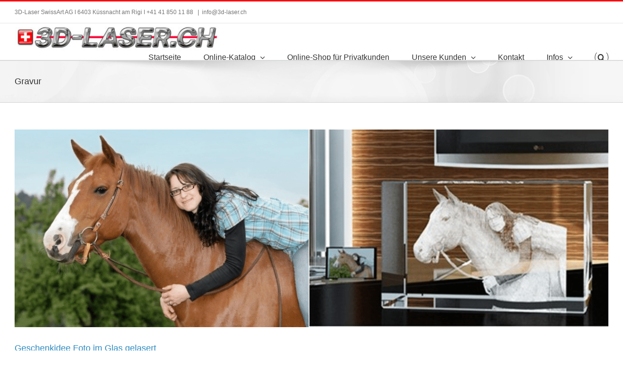

--- FILE ---
content_type: text/html; charset=utf-8
request_url: https://www.google.com/recaptcha/api2/anchor?ar=1&k=6LcV3YoUAAAAAG5cCl330geZZZ-WJ9IpFV9x9Ikv&co=aHR0cHM6Ly8zZC1sYXNlci5jaDo0NDM.&hl=en&v=PoyoqOPhxBO7pBk68S4YbpHZ&size=invisible&anchor-ms=20000&execute-ms=30000&cb=abcczuty2vil
body_size: 48913
content:
<!DOCTYPE HTML><html dir="ltr" lang="en"><head><meta http-equiv="Content-Type" content="text/html; charset=UTF-8">
<meta http-equiv="X-UA-Compatible" content="IE=edge">
<title>reCAPTCHA</title>
<style type="text/css">
/* cyrillic-ext */
@font-face {
  font-family: 'Roboto';
  font-style: normal;
  font-weight: 400;
  font-stretch: 100%;
  src: url(//fonts.gstatic.com/s/roboto/v48/KFO7CnqEu92Fr1ME7kSn66aGLdTylUAMa3GUBHMdazTgWw.woff2) format('woff2');
  unicode-range: U+0460-052F, U+1C80-1C8A, U+20B4, U+2DE0-2DFF, U+A640-A69F, U+FE2E-FE2F;
}
/* cyrillic */
@font-face {
  font-family: 'Roboto';
  font-style: normal;
  font-weight: 400;
  font-stretch: 100%;
  src: url(//fonts.gstatic.com/s/roboto/v48/KFO7CnqEu92Fr1ME7kSn66aGLdTylUAMa3iUBHMdazTgWw.woff2) format('woff2');
  unicode-range: U+0301, U+0400-045F, U+0490-0491, U+04B0-04B1, U+2116;
}
/* greek-ext */
@font-face {
  font-family: 'Roboto';
  font-style: normal;
  font-weight: 400;
  font-stretch: 100%;
  src: url(//fonts.gstatic.com/s/roboto/v48/KFO7CnqEu92Fr1ME7kSn66aGLdTylUAMa3CUBHMdazTgWw.woff2) format('woff2');
  unicode-range: U+1F00-1FFF;
}
/* greek */
@font-face {
  font-family: 'Roboto';
  font-style: normal;
  font-weight: 400;
  font-stretch: 100%;
  src: url(//fonts.gstatic.com/s/roboto/v48/KFO7CnqEu92Fr1ME7kSn66aGLdTylUAMa3-UBHMdazTgWw.woff2) format('woff2');
  unicode-range: U+0370-0377, U+037A-037F, U+0384-038A, U+038C, U+038E-03A1, U+03A3-03FF;
}
/* math */
@font-face {
  font-family: 'Roboto';
  font-style: normal;
  font-weight: 400;
  font-stretch: 100%;
  src: url(//fonts.gstatic.com/s/roboto/v48/KFO7CnqEu92Fr1ME7kSn66aGLdTylUAMawCUBHMdazTgWw.woff2) format('woff2');
  unicode-range: U+0302-0303, U+0305, U+0307-0308, U+0310, U+0312, U+0315, U+031A, U+0326-0327, U+032C, U+032F-0330, U+0332-0333, U+0338, U+033A, U+0346, U+034D, U+0391-03A1, U+03A3-03A9, U+03B1-03C9, U+03D1, U+03D5-03D6, U+03F0-03F1, U+03F4-03F5, U+2016-2017, U+2034-2038, U+203C, U+2040, U+2043, U+2047, U+2050, U+2057, U+205F, U+2070-2071, U+2074-208E, U+2090-209C, U+20D0-20DC, U+20E1, U+20E5-20EF, U+2100-2112, U+2114-2115, U+2117-2121, U+2123-214F, U+2190, U+2192, U+2194-21AE, U+21B0-21E5, U+21F1-21F2, U+21F4-2211, U+2213-2214, U+2216-22FF, U+2308-230B, U+2310, U+2319, U+231C-2321, U+2336-237A, U+237C, U+2395, U+239B-23B7, U+23D0, U+23DC-23E1, U+2474-2475, U+25AF, U+25B3, U+25B7, U+25BD, U+25C1, U+25CA, U+25CC, U+25FB, U+266D-266F, U+27C0-27FF, U+2900-2AFF, U+2B0E-2B11, U+2B30-2B4C, U+2BFE, U+3030, U+FF5B, U+FF5D, U+1D400-1D7FF, U+1EE00-1EEFF;
}
/* symbols */
@font-face {
  font-family: 'Roboto';
  font-style: normal;
  font-weight: 400;
  font-stretch: 100%;
  src: url(//fonts.gstatic.com/s/roboto/v48/KFO7CnqEu92Fr1ME7kSn66aGLdTylUAMaxKUBHMdazTgWw.woff2) format('woff2');
  unicode-range: U+0001-000C, U+000E-001F, U+007F-009F, U+20DD-20E0, U+20E2-20E4, U+2150-218F, U+2190, U+2192, U+2194-2199, U+21AF, U+21E6-21F0, U+21F3, U+2218-2219, U+2299, U+22C4-22C6, U+2300-243F, U+2440-244A, U+2460-24FF, U+25A0-27BF, U+2800-28FF, U+2921-2922, U+2981, U+29BF, U+29EB, U+2B00-2BFF, U+4DC0-4DFF, U+FFF9-FFFB, U+10140-1018E, U+10190-1019C, U+101A0, U+101D0-101FD, U+102E0-102FB, U+10E60-10E7E, U+1D2C0-1D2D3, U+1D2E0-1D37F, U+1F000-1F0FF, U+1F100-1F1AD, U+1F1E6-1F1FF, U+1F30D-1F30F, U+1F315, U+1F31C, U+1F31E, U+1F320-1F32C, U+1F336, U+1F378, U+1F37D, U+1F382, U+1F393-1F39F, U+1F3A7-1F3A8, U+1F3AC-1F3AF, U+1F3C2, U+1F3C4-1F3C6, U+1F3CA-1F3CE, U+1F3D4-1F3E0, U+1F3ED, U+1F3F1-1F3F3, U+1F3F5-1F3F7, U+1F408, U+1F415, U+1F41F, U+1F426, U+1F43F, U+1F441-1F442, U+1F444, U+1F446-1F449, U+1F44C-1F44E, U+1F453, U+1F46A, U+1F47D, U+1F4A3, U+1F4B0, U+1F4B3, U+1F4B9, U+1F4BB, U+1F4BF, U+1F4C8-1F4CB, U+1F4D6, U+1F4DA, U+1F4DF, U+1F4E3-1F4E6, U+1F4EA-1F4ED, U+1F4F7, U+1F4F9-1F4FB, U+1F4FD-1F4FE, U+1F503, U+1F507-1F50B, U+1F50D, U+1F512-1F513, U+1F53E-1F54A, U+1F54F-1F5FA, U+1F610, U+1F650-1F67F, U+1F687, U+1F68D, U+1F691, U+1F694, U+1F698, U+1F6AD, U+1F6B2, U+1F6B9-1F6BA, U+1F6BC, U+1F6C6-1F6CF, U+1F6D3-1F6D7, U+1F6E0-1F6EA, U+1F6F0-1F6F3, U+1F6F7-1F6FC, U+1F700-1F7FF, U+1F800-1F80B, U+1F810-1F847, U+1F850-1F859, U+1F860-1F887, U+1F890-1F8AD, U+1F8B0-1F8BB, U+1F8C0-1F8C1, U+1F900-1F90B, U+1F93B, U+1F946, U+1F984, U+1F996, U+1F9E9, U+1FA00-1FA6F, U+1FA70-1FA7C, U+1FA80-1FA89, U+1FA8F-1FAC6, U+1FACE-1FADC, U+1FADF-1FAE9, U+1FAF0-1FAF8, U+1FB00-1FBFF;
}
/* vietnamese */
@font-face {
  font-family: 'Roboto';
  font-style: normal;
  font-weight: 400;
  font-stretch: 100%;
  src: url(//fonts.gstatic.com/s/roboto/v48/KFO7CnqEu92Fr1ME7kSn66aGLdTylUAMa3OUBHMdazTgWw.woff2) format('woff2');
  unicode-range: U+0102-0103, U+0110-0111, U+0128-0129, U+0168-0169, U+01A0-01A1, U+01AF-01B0, U+0300-0301, U+0303-0304, U+0308-0309, U+0323, U+0329, U+1EA0-1EF9, U+20AB;
}
/* latin-ext */
@font-face {
  font-family: 'Roboto';
  font-style: normal;
  font-weight: 400;
  font-stretch: 100%;
  src: url(//fonts.gstatic.com/s/roboto/v48/KFO7CnqEu92Fr1ME7kSn66aGLdTylUAMa3KUBHMdazTgWw.woff2) format('woff2');
  unicode-range: U+0100-02BA, U+02BD-02C5, U+02C7-02CC, U+02CE-02D7, U+02DD-02FF, U+0304, U+0308, U+0329, U+1D00-1DBF, U+1E00-1E9F, U+1EF2-1EFF, U+2020, U+20A0-20AB, U+20AD-20C0, U+2113, U+2C60-2C7F, U+A720-A7FF;
}
/* latin */
@font-face {
  font-family: 'Roboto';
  font-style: normal;
  font-weight: 400;
  font-stretch: 100%;
  src: url(//fonts.gstatic.com/s/roboto/v48/KFO7CnqEu92Fr1ME7kSn66aGLdTylUAMa3yUBHMdazQ.woff2) format('woff2');
  unicode-range: U+0000-00FF, U+0131, U+0152-0153, U+02BB-02BC, U+02C6, U+02DA, U+02DC, U+0304, U+0308, U+0329, U+2000-206F, U+20AC, U+2122, U+2191, U+2193, U+2212, U+2215, U+FEFF, U+FFFD;
}
/* cyrillic-ext */
@font-face {
  font-family: 'Roboto';
  font-style: normal;
  font-weight: 500;
  font-stretch: 100%;
  src: url(//fonts.gstatic.com/s/roboto/v48/KFO7CnqEu92Fr1ME7kSn66aGLdTylUAMa3GUBHMdazTgWw.woff2) format('woff2');
  unicode-range: U+0460-052F, U+1C80-1C8A, U+20B4, U+2DE0-2DFF, U+A640-A69F, U+FE2E-FE2F;
}
/* cyrillic */
@font-face {
  font-family: 'Roboto';
  font-style: normal;
  font-weight: 500;
  font-stretch: 100%;
  src: url(//fonts.gstatic.com/s/roboto/v48/KFO7CnqEu92Fr1ME7kSn66aGLdTylUAMa3iUBHMdazTgWw.woff2) format('woff2');
  unicode-range: U+0301, U+0400-045F, U+0490-0491, U+04B0-04B1, U+2116;
}
/* greek-ext */
@font-face {
  font-family: 'Roboto';
  font-style: normal;
  font-weight: 500;
  font-stretch: 100%;
  src: url(//fonts.gstatic.com/s/roboto/v48/KFO7CnqEu92Fr1ME7kSn66aGLdTylUAMa3CUBHMdazTgWw.woff2) format('woff2');
  unicode-range: U+1F00-1FFF;
}
/* greek */
@font-face {
  font-family: 'Roboto';
  font-style: normal;
  font-weight: 500;
  font-stretch: 100%;
  src: url(//fonts.gstatic.com/s/roboto/v48/KFO7CnqEu92Fr1ME7kSn66aGLdTylUAMa3-UBHMdazTgWw.woff2) format('woff2');
  unicode-range: U+0370-0377, U+037A-037F, U+0384-038A, U+038C, U+038E-03A1, U+03A3-03FF;
}
/* math */
@font-face {
  font-family: 'Roboto';
  font-style: normal;
  font-weight: 500;
  font-stretch: 100%;
  src: url(//fonts.gstatic.com/s/roboto/v48/KFO7CnqEu92Fr1ME7kSn66aGLdTylUAMawCUBHMdazTgWw.woff2) format('woff2');
  unicode-range: U+0302-0303, U+0305, U+0307-0308, U+0310, U+0312, U+0315, U+031A, U+0326-0327, U+032C, U+032F-0330, U+0332-0333, U+0338, U+033A, U+0346, U+034D, U+0391-03A1, U+03A3-03A9, U+03B1-03C9, U+03D1, U+03D5-03D6, U+03F0-03F1, U+03F4-03F5, U+2016-2017, U+2034-2038, U+203C, U+2040, U+2043, U+2047, U+2050, U+2057, U+205F, U+2070-2071, U+2074-208E, U+2090-209C, U+20D0-20DC, U+20E1, U+20E5-20EF, U+2100-2112, U+2114-2115, U+2117-2121, U+2123-214F, U+2190, U+2192, U+2194-21AE, U+21B0-21E5, U+21F1-21F2, U+21F4-2211, U+2213-2214, U+2216-22FF, U+2308-230B, U+2310, U+2319, U+231C-2321, U+2336-237A, U+237C, U+2395, U+239B-23B7, U+23D0, U+23DC-23E1, U+2474-2475, U+25AF, U+25B3, U+25B7, U+25BD, U+25C1, U+25CA, U+25CC, U+25FB, U+266D-266F, U+27C0-27FF, U+2900-2AFF, U+2B0E-2B11, U+2B30-2B4C, U+2BFE, U+3030, U+FF5B, U+FF5D, U+1D400-1D7FF, U+1EE00-1EEFF;
}
/* symbols */
@font-face {
  font-family: 'Roboto';
  font-style: normal;
  font-weight: 500;
  font-stretch: 100%;
  src: url(//fonts.gstatic.com/s/roboto/v48/KFO7CnqEu92Fr1ME7kSn66aGLdTylUAMaxKUBHMdazTgWw.woff2) format('woff2');
  unicode-range: U+0001-000C, U+000E-001F, U+007F-009F, U+20DD-20E0, U+20E2-20E4, U+2150-218F, U+2190, U+2192, U+2194-2199, U+21AF, U+21E6-21F0, U+21F3, U+2218-2219, U+2299, U+22C4-22C6, U+2300-243F, U+2440-244A, U+2460-24FF, U+25A0-27BF, U+2800-28FF, U+2921-2922, U+2981, U+29BF, U+29EB, U+2B00-2BFF, U+4DC0-4DFF, U+FFF9-FFFB, U+10140-1018E, U+10190-1019C, U+101A0, U+101D0-101FD, U+102E0-102FB, U+10E60-10E7E, U+1D2C0-1D2D3, U+1D2E0-1D37F, U+1F000-1F0FF, U+1F100-1F1AD, U+1F1E6-1F1FF, U+1F30D-1F30F, U+1F315, U+1F31C, U+1F31E, U+1F320-1F32C, U+1F336, U+1F378, U+1F37D, U+1F382, U+1F393-1F39F, U+1F3A7-1F3A8, U+1F3AC-1F3AF, U+1F3C2, U+1F3C4-1F3C6, U+1F3CA-1F3CE, U+1F3D4-1F3E0, U+1F3ED, U+1F3F1-1F3F3, U+1F3F5-1F3F7, U+1F408, U+1F415, U+1F41F, U+1F426, U+1F43F, U+1F441-1F442, U+1F444, U+1F446-1F449, U+1F44C-1F44E, U+1F453, U+1F46A, U+1F47D, U+1F4A3, U+1F4B0, U+1F4B3, U+1F4B9, U+1F4BB, U+1F4BF, U+1F4C8-1F4CB, U+1F4D6, U+1F4DA, U+1F4DF, U+1F4E3-1F4E6, U+1F4EA-1F4ED, U+1F4F7, U+1F4F9-1F4FB, U+1F4FD-1F4FE, U+1F503, U+1F507-1F50B, U+1F50D, U+1F512-1F513, U+1F53E-1F54A, U+1F54F-1F5FA, U+1F610, U+1F650-1F67F, U+1F687, U+1F68D, U+1F691, U+1F694, U+1F698, U+1F6AD, U+1F6B2, U+1F6B9-1F6BA, U+1F6BC, U+1F6C6-1F6CF, U+1F6D3-1F6D7, U+1F6E0-1F6EA, U+1F6F0-1F6F3, U+1F6F7-1F6FC, U+1F700-1F7FF, U+1F800-1F80B, U+1F810-1F847, U+1F850-1F859, U+1F860-1F887, U+1F890-1F8AD, U+1F8B0-1F8BB, U+1F8C0-1F8C1, U+1F900-1F90B, U+1F93B, U+1F946, U+1F984, U+1F996, U+1F9E9, U+1FA00-1FA6F, U+1FA70-1FA7C, U+1FA80-1FA89, U+1FA8F-1FAC6, U+1FACE-1FADC, U+1FADF-1FAE9, U+1FAF0-1FAF8, U+1FB00-1FBFF;
}
/* vietnamese */
@font-face {
  font-family: 'Roboto';
  font-style: normal;
  font-weight: 500;
  font-stretch: 100%;
  src: url(//fonts.gstatic.com/s/roboto/v48/KFO7CnqEu92Fr1ME7kSn66aGLdTylUAMa3OUBHMdazTgWw.woff2) format('woff2');
  unicode-range: U+0102-0103, U+0110-0111, U+0128-0129, U+0168-0169, U+01A0-01A1, U+01AF-01B0, U+0300-0301, U+0303-0304, U+0308-0309, U+0323, U+0329, U+1EA0-1EF9, U+20AB;
}
/* latin-ext */
@font-face {
  font-family: 'Roboto';
  font-style: normal;
  font-weight: 500;
  font-stretch: 100%;
  src: url(//fonts.gstatic.com/s/roboto/v48/KFO7CnqEu92Fr1ME7kSn66aGLdTylUAMa3KUBHMdazTgWw.woff2) format('woff2');
  unicode-range: U+0100-02BA, U+02BD-02C5, U+02C7-02CC, U+02CE-02D7, U+02DD-02FF, U+0304, U+0308, U+0329, U+1D00-1DBF, U+1E00-1E9F, U+1EF2-1EFF, U+2020, U+20A0-20AB, U+20AD-20C0, U+2113, U+2C60-2C7F, U+A720-A7FF;
}
/* latin */
@font-face {
  font-family: 'Roboto';
  font-style: normal;
  font-weight: 500;
  font-stretch: 100%;
  src: url(//fonts.gstatic.com/s/roboto/v48/KFO7CnqEu92Fr1ME7kSn66aGLdTylUAMa3yUBHMdazQ.woff2) format('woff2');
  unicode-range: U+0000-00FF, U+0131, U+0152-0153, U+02BB-02BC, U+02C6, U+02DA, U+02DC, U+0304, U+0308, U+0329, U+2000-206F, U+20AC, U+2122, U+2191, U+2193, U+2212, U+2215, U+FEFF, U+FFFD;
}
/* cyrillic-ext */
@font-face {
  font-family: 'Roboto';
  font-style: normal;
  font-weight: 900;
  font-stretch: 100%;
  src: url(//fonts.gstatic.com/s/roboto/v48/KFO7CnqEu92Fr1ME7kSn66aGLdTylUAMa3GUBHMdazTgWw.woff2) format('woff2');
  unicode-range: U+0460-052F, U+1C80-1C8A, U+20B4, U+2DE0-2DFF, U+A640-A69F, U+FE2E-FE2F;
}
/* cyrillic */
@font-face {
  font-family: 'Roboto';
  font-style: normal;
  font-weight: 900;
  font-stretch: 100%;
  src: url(//fonts.gstatic.com/s/roboto/v48/KFO7CnqEu92Fr1ME7kSn66aGLdTylUAMa3iUBHMdazTgWw.woff2) format('woff2');
  unicode-range: U+0301, U+0400-045F, U+0490-0491, U+04B0-04B1, U+2116;
}
/* greek-ext */
@font-face {
  font-family: 'Roboto';
  font-style: normal;
  font-weight: 900;
  font-stretch: 100%;
  src: url(//fonts.gstatic.com/s/roboto/v48/KFO7CnqEu92Fr1ME7kSn66aGLdTylUAMa3CUBHMdazTgWw.woff2) format('woff2');
  unicode-range: U+1F00-1FFF;
}
/* greek */
@font-face {
  font-family: 'Roboto';
  font-style: normal;
  font-weight: 900;
  font-stretch: 100%;
  src: url(//fonts.gstatic.com/s/roboto/v48/KFO7CnqEu92Fr1ME7kSn66aGLdTylUAMa3-UBHMdazTgWw.woff2) format('woff2');
  unicode-range: U+0370-0377, U+037A-037F, U+0384-038A, U+038C, U+038E-03A1, U+03A3-03FF;
}
/* math */
@font-face {
  font-family: 'Roboto';
  font-style: normal;
  font-weight: 900;
  font-stretch: 100%;
  src: url(//fonts.gstatic.com/s/roboto/v48/KFO7CnqEu92Fr1ME7kSn66aGLdTylUAMawCUBHMdazTgWw.woff2) format('woff2');
  unicode-range: U+0302-0303, U+0305, U+0307-0308, U+0310, U+0312, U+0315, U+031A, U+0326-0327, U+032C, U+032F-0330, U+0332-0333, U+0338, U+033A, U+0346, U+034D, U+0391-03A1, U+03A3-03A9, U+03B1-03C9, U+03D1, U+03D5-03D6, U+03F0-03F1, U+03F4-03F5, U+2016-2017, U+2034-2038, U+203C, U+2040, U+2043, U+2047, U+2050, U+2057, U+205F, U+2070-2071, U+2074-208E, U+2090-209C, U+20D0-20DC, U+20E1, U+20E5-20EF, U+2100-2112, U+2114-2115, U+2117-2121, U+2123-214F, U+2190, U+2192, U+2194-21AE, U+21B0-21E5, U+21F1-21F2, U+21F4-2211, U+2213-2214, U+2216-22FF, U+2308-230B, U+2310, U+2319, U+231C-2321, U+2336-237A, U+237C, U+2395, U+239B-23B7, U+23D0, U+23DC-23E1, U+2474-2475, U+25AF, U+25B3, U+25B7, U+25BD, U+25C1, U+25CA, U+25CC, U+25FB, U+266D-266F, U+27C0-27FF, U+2900-2AFF, U+2B0E-2B11, U+2B30-2B4C, U+2BFE, U+3030, U+FF5B, U+FF5D, U+1D400-1D7FF, U+1EE00-1EEFF;
}
/* symbols */
@font-face {
  font-family: 'Roboto';
  font-style: normal;
  font-weight: 900;
  font-stretch: 100%;
  src: url(//fonts.gstatic.com/s/roboto/v48/KFO7CnqEu92Fr1ME7kSn66aGLdTylUAMaxKUBHMdazTgWw.woff2) format('woff2');
  unicode-range: U+0001-000C, U+000E-001F, U+007F-009F, U+20DD-20E0, U+20E2-20E4, U+2150-218F, U+2190, U+2192, U+2194-2199, U+21AF, U+21E6-21F0, U+21F3, U+2218-2219, U+2299, U+22C4-22C6, U+2300-243F, U+2440-244A, U+2460-24FF, U+25A0-27BF, U+2800-28FF, U+2921-2922, U+2981, U+29BF, U+29EB, U+2B00-2BFF, U+4DC0-4DFF, U+FFF9-FFFB, U+10140-1018E, U+10190-1019C, U+101A0, U+101D0-101FD, U+102E0-102FB, U+10E60-10E7E, U+1D2C0-1D2D3, U+1D2E0-1D37F, U+1F000-1F0FF, U+1F100-1F1AD, U+1F1E6-1F1FF, U+1F30D-1F30F, U+1F315, U+1F31C, U+1F31E, U+1F320-1F32C, U+1F336, U+1F378, U+1F37D, U+1F382, U+1F393-1F39F, U+1F3A7-1F3A8, U+1F3AC-1F3AF, U+1F3C2, U+1F3C4-1F3C6, U+1F3CA-1F3CE, U+1F3D4-1F3E0, U+1F3ED, U+1F3F1-1F3F3, U+1F3F5-1F3F7, U+1F408, U+1F415, U+1F41F, U+1F426, U+1F43F, U+1F441-1F442, U+1F444, U+1F446-1F449, U+1F44C-1F44E, U+1F453, U+1F46A, U+1F47D, U+1F4A3, U+1F4B0, U+1F4B3, U+1F4B9, U+1F4BB, U+1F4BF, U+1F4C8-1F4CB, U+1F4D6, U+1F4DA, U+1F4DF, U+1F4E3-1F4E6, U+1F4EA-1F4ED, U+1F4F7, U+1F4F9-1F4FB, U+1F4FD-1F4FE, U+1F503, U+1F507-1F50B, U+1F50D, U+1F512-1F513, U+1F53E-1F54A, U+1F54F-1F5FA, U+1F610, U+1F650-1F67F, U+1F687, U+1F68D, U+1F691, U+1F694, U+1F698, U+1F6AD, U+1F6B2, U+1F6B9-1F6BA, U+1F6BC, U+1F6C6-1F6CF, U+1F6D3-1F6D7, U+1F6E0-1F6EA, U+1F6F0-1F6F3, U+1F6F7-1F6FC, U+1F700-1F7FF, U+1F800-1F80B, U+1F810-1F847, U+1F850-1F859, U+1F860-1F887, U+1F890-1F8AD, U+1F8B0-1F8BB, U+1F8C0-1F8C1, U+1F900-1F90B, U+1F93B, U+1F946, U+1F984, U+1F996, U+1F9E9, U+1FA00-1FA6F, U+1FA70-1FA7C, U+1FA80-1FA89, U+1FA8F-1FAC6, U+1FACE-1FADC, U+1FADF-1FAE9, U+1FAF0-1FAF8, U+1FB00-1FBFF;
}
/* vietnamese */
@font-face {
  font-family: 'Roboto';
  font-style: normal;
  font-weight: 900;
  font-stretch: 100%;
  src: url(//fonts.gstatic.com/s/roboto/v48/KFO7CnqEu92Fr1ME7kSn66aGLdTylUAMa3OUBHMdazTgWw.woff2) format('woff2');
  unicode-range: U+0102-0103, U+0110-0111, U+0128-0129, U+0168-0169, U+01A0-01A1, U+01AF-01B0, U+0300-0301, U+0303-0304, U+0308-0309, U+0323, U+0329, U+1EA0-1EF9, U+20AB;
}
/* latin-ext */
@font-face {
  font-family: 'Roboto';
  font-style: normal;
  font-weight: 900;
  font-stretch: 100%;
  src: url(//fonts.gstatic.com/s/roboto/v48/KFO7CnqEu92Fr1ME7kSn66aGLdTylUAMa3KUBHMdazTgWw.woff2) format('woff2');
  unicode-range: U+0100-02BA, U+02BD-02C5, U+02C7-02CC, U+02CE-02D7, U+02DD-02FF, U+0304, U+0308, U+0329, U+1D00-1DBF, U+1E00-1E9F, U+1EF2-1EFF, U+2020, U+20A0-20AB, U+20AD-20C0, U+2113, U+2C60-2C7F, U+A720-A7FF;
}
/* latin */
@font-face {
  font-family: 'Roboto';
  font-style: normal;
  font-weight: 900;
  font-stretch: 100%;
  src: url(//fonts.gstatic.com/s/roboto/v48/KFO7CnqEu92Fr1ME7kSn66aGLdTylUAMa3yUBHMdazQ.woff2) format('woff2');
  unicode-range: U+0000-00FF, U+0131, U+0152-0153, U+02BB-02BC, U+02C6, U+02DA, U+02DC, U+0304, U+0308, U+0329, U+2000-206F, U+20AC, U+2122, U+2191, U+2193, U+2212, U+2215, U+FEFF, U+FFFD;
}

</style>
<link rel="stylesheet" type="text/css" href="https://www.gstatic.com/recaptcha/releases/PoyoqOPhxBO7pBk68S4YbpHZ/styles__ltr.css">
<script nonce="zCjO1Z31AewfCj6wVB6Gzw" type="text/javascript">window['__recaptcha_api'] = 'https://www.google.com/recaptcha/api2/';</script>
<script type="text/javascript" src="https://www.gstatic.com/recaptcha/releases/PoyoqOPhxBO7pBk68S4YbpHZ/recaptcha__en.js" nonce="zCjO1Z31AewfCj6wVB6Gzw">
      
    </script></head>
<body><div id="rc-anchor-alert" class="rc-anchor-alert"></div>
<input type="hidden" id="recaptcha-token" value="[base64]">
<script type="text/javascript" nonce="zCjO1Z31AewfCj6wVB6Gzw">
      recaptcha.anchor.Main.init("[\x22ainput\x22,[\x22bgdata\x22,\x22\x22,\[base64]/[base64]/[base64]/[base64]/[base64]/UltsKytdPUU6KEU8MjA0OD9SW2wrK109RT4+NnwxOTI6KChFJjY0NTEyKT09NTUyOTYmJk0rMTxjLmxlbmd0aCYmKGMuY2hhckNvZGVBdChNKzEpJjY0NTEyKT09NTYzMjA/[base64]/[base64]/[base64]/[base64]/[base64]/[base64]/[base64]\x22,\[base64]\\u003d\x22,\x22KcOWe8KgYMKCdsOjFAxLW8OTw4LDtMOowqnCtcKHbUhYbMKAbX1PwrDDsMKFwrPCjMKHPcOPGApWVAYjSXtSZMOAUMKZwqTCjMKWwqguw5TCqMOtw5dBfcOeYMOjbsOdw7YOw5/ChMOHwpbDsMOswo4pJUPCqXzChcORcmnCp8K1w7XDnSbDr23Ct8K6wo1CHcOvXMOOw5nCnybDnDx5wo/DqMKBUcO9w7nDvsOBw7RfCsOtw5rDhsO2N8KmwrhqdMKAfyvDk8Kqw6rCiycSw4vDrsKTaHzDoWXDs8KVw4V0w4oqCsKRw55YasOtdy3ChsK/FC3CoHbDiw5ZcMOKUmPDk1zCig/ClXPCpXjCk2oHXcKTQsKWwqnDmMKlwr7DkhvDikPCiFDClsK3w4cdPDXDqyLCjB/[base64]/flFpQk0nw4xlU8KNwqrDjGVTDcKzwoAjw5UIDXzCsXdfe2kRADvCkVFXajTDmzDDk3hSw5/DnUtvw4jCv8KyeWVFwoXCiMKow5Fsw4N9w7R8esOnwqzCjQbDmlfCmkVdw6TDmXDDl8Ktwrouwrk/esKGwq7CnMO5wptzw4k7w5jDgBvCoyFSSArCkcOVw5HCusKxKcOIw53DlmbDicOVbsKcFlIOwpLCgMO+BHwSRcKdWho2wpZxwo8vwqI7bMOnHXTCp8KLw60UF8KKQht4w4MAwp/CjTNBZ8OOFULCq8KvakXDgcO4JC9lwoliw5oyVsKbw5TDu8OMDMOXTxkzw6jCgsORw5Y1GsKhwrwEw6/DiA53YMOtd33DrMKxWATDoELCh33DuMKUwpfCqcKXPmDCsMOJDiEgwr8eIAFzw5EpazrCmR3CqBwFHcOudcKzw7TDt0/Dv8O4w4LDiXTDoS7DqWHDv8KOw6BYw5QuUm85GsK5wrHDrDXCv8Oawq7CqDtyGQ8CTxHDrmF9w7TDiQ5BwrNkGWrChcK5w7bDucK6QVvCjSXCp8KhT8OfPGMPworDi8Omw5/Cq2o7XMOCHsOowq3CrHLCiBDDg1TCriHCuyNEPsKnY0RXBzAcwr9uX8O2w4oJRcK7XRR8dFHDkzDCvMKKGTHChDw3BcKZAEPDicOFAEbDpcOnf8OFJTcxw5/DvsOMUBnCgcOZQmnDvEMewrNyw6B3wp9Vw558wqcTU0TDi23DisOmLxw7IDXCu8Kuw6ceD3/DrMONZiHCky/Dl8K2FMK7BcKIFsOCwq1kwq/[base64]/[base64]/CghDCjcO0w7HCjCMWXsKCwqDDmVpdKxrCvygHwrJOMMKoZE9fOX7Dh3hjw6ZnwqnDhCPDt38SwqRyIE3CslTCs8O+wptwUFfDl8KywqXCgMO5w7gGdcOXVgrDvMO2MxFhw5AzXTV9bcO4IMKySl/ChTwRSE3Cn1dyw6N9F0fDvMOSBMO2wpXDg0DCt8OCw7XClMKKFioewoXCmsKDwoRvwpBnLsK1OsORKMOkw4R8woLDtT3CnsOIJzjCnEfCh8O0RDXDksOJRcOYw6/Ci8OFwpkVwotsS2HDv8OMGi08woPCvzLCnGbDtEsBGwdBwpXDk3MEAUnDuGjDosOoXjJiw6hVDyAMacKhUcO/YHvCk2/ClcO+w6A/w5tRLG0pw74Cw4LDpQXCq3tBQMOwIiJiw5sQSMK/HMOfw6jCjg1EwpNfw6fChBXCilLDpcK/LlHCi3rCpGtJwrkyYQ/[base64]/w5wXWMOWwr7DiSTDr8OQQcOKOjfCs8OeTDrCqMKZw5pQwpXCiMO/[base64]/DvikFwqfCtG0zwrtpTATDuQzCu8ORw5HCv3zDnW3Djycnb8KGworDicKtw6fCgHwgw7zDoMKPQQXCusKlw5vDs8OYCw8TwqvDiT9RPgouw6LDo8KNwpHCqnEVcDLDrUbCl8K7N8OePUB5wrDCsMK/CsK4wq1Lw4xCw4jCiUzCkGEwMR/[base64]/[base64]/[base64]/DvsOeVMKwagnDvlbDnRfDsMOYwr3Ci8O/wppQwqVswq/DkGzCpsKtwqPCr1vDisKaCXgkwpcLw4xGR8KXwp9IIcKLw6vDjizCjErDjyoFw61wwpzDjTjDicKnXcO/woXCt8KSw4c7MkPDjAYYwqdawoxSwqp0w7t9AcKQHQfCkcOxw4LClMKGV2FFwpt2Q3F6wpHDpjnCsn8sBMO7UVrDqFvDkcKRwpzDlVkLworCj8Kiw7ZuS8K/wrnDnDjDmEnDnjwjwq3Ct0fDk2sWLcONDMKowqvDuX7CnCTCnsOcwqd+wpgMN8Knw51Fw60rZcOJwpY0BMKlUgFGQMOLGcOvCgt/w4hKwqHCp8Oaw6dAw6/DvmjDrToQMgnChx3Cg8Kdw68tw5jDmRLCtG40wo3CpsOew6XCryFOwpXDoCPDjsKYXsO4w5/Du8K3wpnDnXQMwop0wqnCiMOXRsK1w7TCkGNuF0ptTsKBwqNLYhEFwq5gQ8KEw4LClcOzPyvDncOSWMKLAMKJF1Adwq/CqMKxbWzChcKXcUTCt8KUWsK8wpkMZgvChMKEwq7DvcOZQ8K9w4crw5JlLiYWNXAbw6HCg8OsXlxfM8Okw5PCvsOOwq98wpvDnlpjI8KUw4RjMzTCvsKww6fDp03DuCHDpcKlw7dfczZbw6YSw6XDssKSw7dTw4/DhCxiw4/Cm8OUOwEpwpxpw6pew4wpwqY3F8Ouw5FUBW85KHnCsVQBHFghwpbDkWpQM2rCmz3DjsKjPMOITmvChHkvCcKpwrXDs2sQw6jDiyTCsMOtSMKAM3glSsKvwrpRw54+csO4ccODEQXDs8KRZXgJwqHDhHtWacKFw4bCu8OlwpPDtsK2w7cIw4UOwqMMw4J2w6/DqX9mwqYoAiTCicO2TMOawq98w4TDsDhYw7tsw6fDrkPDnjvCn8KLwqxaIsOFJ8KfGC3Cj8KUUMOswqduwpvCvSs2w6slbDjCjU5iw4Q5MjpeXVnClcKPwqDDj8OxVQB9wrzChGMxF8OzMzV4w612wofCux7Cu07DjW/CvMO7wrsFw7JpwpPCpcOJY8OcVhTCs8K8wqgrw45iwqJUw4Nhw44qwoJqw6onB3Byw4sKB2M3XRHCrTk9woTDi8Okw7nCtsK5F8ODNsOVwrBHw4JpKGzDkiVIbzAYw5XCoRcTwr/[base64]/[base64]/w6bCrztqPknDmkTDn0fCiMKLw7vDhMKKUyPDjFrDpcKbGDlSwojCiU8CwqUfT8K5NcOeVxhiwopcf8KZLnUewrQGwpjDg8KlKsO9RwbDuyjDh03DoUzDkMOWwq/Dj8KEwr5+O8OnIg5/VlVNMhrCngXCpQ/[base64]/YcK3QsOkXsKLajYTw5FDw6d3RcKzPsONJsOSccO6w4FZw7vCnMKdw5PCpWw+FsOdw7ZSw6zCqcKTwr0+wq1lC05eYsOaw582w7skeC3Djn3DncKvFjrDicOSw6vCv2XCmz1XfCwDAUTCp07CmcKpJARAwr3Dv8O6ByEZL8OIAk4+wqVNw4hVEMKWw5PDmjJ2wql/dADCsh/DisKAw6QHP8KcesO5w5ZGbkrDhsOSw53CkcK7wr3CsMOqe2HDrcK/[base64]/Dg0nCocKjw6RXMARzw4NPOSfDiCTDqE5ANCliw6NBM0ZWw4kXOcOlVsKjwq3Dr0/DkcOawoXCmcK+w6V8VgPDuFl1wodRIcOEwq/[base64]/DscK/wq9pB8OTwpd8wpjCvlvCuXLDhcKNIFXCjgzCu8OgC3XDrcO8w6zCp0REfsOHfg/DrcOWScOJfMKhw5AQwoZjwqnCl8K3wo7CosK8wr8PwpHCvMOcwrfDkknDtG9pARdhZy0Hw6dZJcK6woB/[base64]/DokfChcOXwocCGQ/DmCzDqMKlbsOpw50Qw41Rw7HCisOOw5lrfDnDkCJqQX4KwpnDhcKRMMO7wqzCpwtRwqYpHCbDlsO2RcOjMMK3fMK0w7zCmjFjw6XCo8K/wo1NwovDu37DqMKwMMO7w6V3wq/[base64]/DjcOQNCJyZ1I5wr7DlQBBwro3w4EzwoQ1w75WXHPChHs5TcOCw6PDssOAYcKzDD3DsEMVw5cfwojCtsOcMkJRw7zDh8K1M0LDgsKHw7TCln7DicKkwoAIN8KkwpF8fwrDmMK8wrXDrT3CuQLDkMOGAFzCmcKBcCXDqcK5w68owofDnihYw6DCil/DpWzCg8OTw7/ClWsiw6bDhcKRwqnDgXrCjcKrw7zDoMOEdMKcDR4WFMOgVUhbAFMgw5kgw5nDtgXDg1nDmcOOHjnDpwjDjcOHCMKkw43Cs8ORw6sqw4PCvlbCpE4aZEYZw7fDqyTDqsOoworCuMKyLMKtw78yDFt/wqUuQXVwN2VyJcOYZBXCpMKyNSwKwq1Ow6XDh8KfDsKZZHzCoQ1jw5U/[base64]/CplzDpRDClMOKMsKOFcKLw6bDl8KFwr0NVRljwqHCv8KYdcK/DEV6w4IDw4fDryY+w6vCl8K9wqjCm8Oww48SUEVTN8KWfMKuwo/[base64]/DnX46wrFKYsKpYMOEw7hsMsKuZifDikhdw6UCwqNhCS5ia8KndMKjwplUYcKPQ8OnO3oqwqzDiQfDtMKUwoxgA3wnTjADw7zDssO1w5XClsOISnnDmUU/[base64]/dzfChMKww41Gw7vCtwExUMKBw6JzWh/[base64]/DlMOuAWHClcOqJEVQdcKsJ8K/XhPCnsKnwqpHw4HDo8KVwqHDhAsCUcOJWcOiwoLCl8K8bgzCth0Dw7bDk8Kaw7fCncK2wq5+w5Vdw6vCg8O/[base64]/UcOAw7c+Ah/Di2d2wosywrXCqsO8Ih9qYsKWCgfDpS/CmyViViwnwoEkwqHCmCXCvybDi1wuwrnCpn/CgDEbwqRWwpXCvjrCj8Kyw74xV1M9AcKPw7LCncOGw7XClsOhwpHCoHkTdMOjwrt1w4zDssKRLEtgw73DgkA+fsOow7zCpMOkN8O/wrEqc8OIVcKMMGlewpYFAsOtw5LDtgnCuMOtQTQXdmIbw7XDgANWwq/Dk0BlU8O+wo9AUMOsw7rClArDjMO1wo7CqXA4NXXDr8KGbgLDjWBjDwHDrsOAwpbDj8OXwqXChRnCvMKaOxnChcKRwo0cw7DDuX1iw44AGsKVJMK9wrHDuMK5e0M7w5TDmg8UUTJ6P8K5w4RRM8OQwq3Cm1zDtzpta8OgIR7Ch8Obwr/DhMKUwovDjGtbcQYDTwt4AMKew5h3TGLDvMKFHsODSyDClAzCnRfCksOiw5LDuS7DqcK/wp/[base64]/CvcKSw5zDicKsZMOnIMOYw67ChknDisKyDA/ChMKmA8O/[base64]/w4dzF8ORw7zDsCpuwp5kwpLCunxiX8Oxw67DpsO8BcOKwoXDkMKBLcO8wpzCr3JgY2hfSQLChcKow5lhDcKnLQ1QwrHDqWzDvDjDgXM/dsKHw7sVc8KIwq8WwrDDsMO/Mj/DuMKySHbCoDHCn8OaEsOkw6fCo2E6wqDCq8OIw5HDrcKWwr7CtV4/O8OlI0xXw7PCtsKkwobDrsOowp/[base64]/Cqg3DgQBmA8KnwrbChsKGw7hINsO7XcKSwovCqsKKcVLDp8OGwqVowqJFw5/CusO4bFDCucK1CcOxw7/[base64]/RsKyV1/DgcK1wovDuTTDnxPDr8KTw7zCusOtX8OxwrfDmsOafiLDq1fDlRHCmsOEwoVLw4LDmm4Nwo9ZwpYNOcK6wr7CklfDp8KnNcKqDhxhT8KjPQ3DgcO9Vx80dcKTKMOkwpBOwp/DjEhqEcOxwpEYUHrDoMKdw7zDtcKqwppBwrPCl1IAGMKSwpdCIGDDnsOeHcKDwrHDrMK+UcOJc8OAwrZaQDEuwp/[base64]/DksORwqUpwqrCt8OOTcKmw5Yvw57DuXLDozrDvgNcQnJmJsK6GW1kwozCn0hsLsOow41hZ2TDr35pw6oPw6p1DyzDqHsKw77DjcK+wrYuH8OJw6Moc3nDrSZZZ3RZwrrCoMKWa2UUw7jDqcK2woXCicOTJ8Kyw6/DtMOkw5J3w6zCtMO8w6kawpjCqcOFw6DDhDphw5bCrlPDpsKRNUrCnjzDizTCoGBBF8KRPk3DvzxFw61Rw5tawqXDqUgTwq8awonDqsKLw5tjwr3Dr8KrPjtsK8KCKMOYBMKswqDCnlrClQPCsxgNwpDCgkLCgU05CMKpwqfCpsKvw57DncKIwpjCu8OaN8KKw6/DpHrDlBjDiMOgdMO0P8K0HC1KwqXDgWnDi8KJDcK4SsOCJQ0mH8OWesKyJ1TCiD0GWcOpw77CrMKuwrvCijAbwrsFwrd8woZnw6DCgDTDnm4Uw5nDpljCicOsfE99w4sEwrsRwq8sQMK3wogaR8Opw7fCgcKwf8K/czVtw7XClcKefSVyG2jCh8K0w5bChhvDihvCq8KjPinCjMOGw7jCtRU+XMOgwpUOCVgoeMOowr/Dig3DrXU3wrtVZ8KyYTlPwpXCosORUkgIQwTDi8KfEH3CgCfCh8KHY8OdWnwawqVXWcKawo/[base64]/IiIWw6rCiMOyIsK+DwfDsg/CsU8sfwzDvcOfasKpUcO6w6fCjRrDkRV8w4DDrgrCvMK8wp4fV8ODwq5DwqY5wqbDhsOOw4HDtsKrFcOFMg0rOcKBOnsLOsKmw7TDiWPCq8ORw6LCm8OrFBLCjjwOX8OvASvCtsOPHsOxHU7DocOUBsOTLcKYwrbDuAUZwoEzw5/DpMKlw49/flnDmsOLw5cALTpOw5hlFcOmHCDDkcOrEWxbw5PDvWEsL8KeJkPCicKLw7jCky3DrVHDqsOQwqPCuFIMFsKvGEXDjVrDnsK3wohvwonCuMKFwr4jAVnDugoiwqAoNMO1S11RW8Oow7l+GsKswrnCo8OrbFXCoMKlwpzCnRDDiMOHw4/DncKGw54WwrhmFxtgw4rDuQBZdsKtwr/Cp8Kab8Odw77DrcKCwohOfXJkH8KkJcKrwq48I8KMEMKWBsKyw6XDqkHCmlzDq8KLwpLCtsKMwqVwRMO9wpHDj3sdGynCqQ0Ww5s1wqUIwobCsFDCkcKdw63Ds1ZZwo7CpcOvPwvCo8OIw450worCrnFcw4t0wo4vwqR2w43DosOHVcOPwr4Ww4QEPcOwXMOrfG/[base64]/[base64]/CkilKwonDiSnDt8OPRDVLwrxjIkNJw5HCnmTDncKjJMKRTjYqe8Ofw6PClgfCgMK3f8KKwrHCsQjDoVUAcsKdJHLCq8O/wp8cwobDuG7Drnt9w6ZlXhnDhMKRIsKnw4DDmAV4RW9WZ8K5KcKoHEvDrcOsHcKLwpR3ZcKewox/VcKNwqYtBFTDv8Oew6/[base64]/UUPCpxbCk8KIOEpbDxJ6LHHChMOcwpY7w5fDs8K2w4YCWCw1NBpLecORUMOawodRKsKow4ULw7UXw4XDi1nDnzbCocO9d2cnwprDswtYwoPDlcK/[base64]/[base64]/GMOnLMOFwpPDssKRXXHCqMK+QwoeaHZSw5HCrzfDlFHCuVw6WsKhWyjCoEtpX8KVN8OIBMOsw5zDmcKackMBw6PClcORw5YERjBdQTHCsjJ8w7XCtMKBU3rCqFBpLD7Dun/DgcKFHSJsNFjDjmNxw54eworCqsOwwpXDkVbDiMK0LMOdw5TCuxQ7wrHCgnjDgWElTnXDoAZzwos2A8OPw48Fw7hewo4Bw7Q4w5RIMMKvw4xIw5rCvR0yEjTCt8KFX8OkDcOew4w/GcO4ZQnCgwE2wqvCsjPDqgJNwqIzw6klGAI7IzPDgBLDrsKGHsO4cTLDicK6w7dHLzgPw73CmMOLdSPDlD9cw4jDkMKEwrfCicKuH8Koc10naglcwotcwrJ6w4hOwojCsmTDkFfDuChFw4HDg3M1w4pwZQhTw6DCjw3DtcKfLQFTJBTClW7Ct8KaFH/Ct8OEw7BOBR0Hwrw/VMO2EcKhwr4Iw6gpQcOhbsKEwqdVwrLCpBXCqcKhwpMPd8Kxw7cOPm/CunpbOcO1ZcOrC8OZAcK6amzCsRbDunzDs0nDtBjDn8Otw4ttwr93wrfCnsKhw4XCvHB4w6gcBsOTwqTDucKywpXCpzc6ZMKuX8Ksw68YCC3Do8OYwqo/FcKiUsOKEmnDiMK9w6BAPlFtYxTChC/DjMK6PRDDkF14w6rCpBDDkw3Dr8KJEwjDgFrCtsKAZxIAwoUJw64BQMOpSEZyw4fClnzCkMKoHH3Cu3zCmhhZwpvDj2fDjcOTwpXCpR5jccKnS8KDw6FnDsKcw4QcdcK/woLCtDtTRQ8YJmXDmxw8woo0I34eej8Qw4gvwqjCtkIyAsOQXDDDtw/CqkXDt8KsZ8KQw7R/ZGMCw6UdBmM3F8KhTHUaw4/Dsmonw691VcKobDQqVMKQw6DCk8OCwrrDuMO/UMOLwrgAS8K9w4HDmMKxw4nDr202BALDjBkwwobCmGDDpzYEwpY0NsOqwr/Di8Kew7DCisOPAHfDgDoaw4nDs8OgI8K1w7cQwqjDgkDDjTrDvlPCikdeUcOQThrDhjJnw5/[base64]/CnCgXNlF0w6/CuMOOasKew4N1wq91wpgDw6J9fsK+w7bDlMO5NifDp8OvwoHCksK+GXXCi8Khw73CkU/DilzDg8OzHRs4TsKqw4hCworDs13Dh8OzDMKqDAbCvFrDqMKQEcO6NXEvw644YMOrwo1cAMO/JWEEwoXDjcOcwqNewqg5NlbDoFAAwonDgcKZwozDv8KDwrRbIzzCtcOcc34SwrHDlcKZAAIrLsOBwonCvRXDkMOmUWQewrzCv8KHP8OmZxPCncOAw4PDrcKXw5PDiVhjw5FIVjhDw6VwD1BwWSDDrsOneT7DsmPDnxTDiMOZJhTCkMKgFm7CuW/CqldjD8OnwofCtGjDnnAxGE7DtTvDkMKCwqIKC0kSTsOvdcKhwrTClcOkDA3Dgh7DucOsCsOewo3DmcK4f2rDp1PDgAMuwpPCqsOrRcO/fS1tbm7CpcKTH8OzNMKDL2bDssKPbMK+HxPDqCDDp8OCL8K+wrUqwqDClcOXw5nDgDk8BFrDn0I2wrXCv8KAbsK+wonDqUjCuMKBwq/[base64]/CvsK9BMO+Q3pWw6vDhzp/cMKCwrfDtMKew4zCgsKZVsKzw73Ch8KgL8OLwonDssKfwpvDkXdHAWQDw73CkCXCg3Rzw6AlHxZVw7QNM8ORwqE0wrLDi8KePcKQFWRlYk7Cq8KUATpbcMKUw75tFsOqwpjCim8racO5ZMO5w6bCiyjDosOBw7xZK8O9w4/[base64]/DksK3wqYLDHfDm8Oswp1ywqErcsOdA8OWTRXCr0M/KsKdw4/CkjFFUcOoPMOHw64xcsKwwpUgI10qwp0xGFbCl8Obw5FBeRHDtXJLeyvDom0dAMOyw5DCmjYWwpjDq8Kxw4FTO8OKw4bCsMO3EcOVw5HDpRfDqQMLUMKaw68vw6pdb8KxwrAQYMKSw6LCmXJ0OTbDtQQeSXVtw5nConzCocKew4zDvmh9EsKbJyLClU/DiCbDnwLDvDnCksKsw6rDtFx9wqozB8OBw7PCgmXCn8KQLcOuwr/[base64]/DgMKqL33CjcKoacOPwrFlwqfCkcOuwrnCtMKUw6vDisO5MMK2D3zDvMK/bHQfw4HDoyPCrsKNK8KhwqZxwovCpcOuw5Y5wqHCrkg8O8Obw7o9CXkdTmJBRmFvQ8Oww68GRkPDhxzCqlABCTvCgcO9w4NRZ3dswq4IRFxjFyBVw5lVw6wgwokCwp3CmwvDmU/CrzHCojzDq29HETJEYnnCvEslN8OewqrDhl/[base64]/w5fCs8OnGwHCpcOJwqsKw7LDqsOJw6DDrBzCjcKjwpbCu0HDr8OrwqTDpmLDh8OvdS7CqsKNwpfDhlDDtDDDmDcGw6h9GsOwccO2wqnCgDrDk8Opw7FdHcK5wr/[base64]/CpsKLCwvCqlh3ET/[base64]/Dv8OHMMK/[base64]/wq/DncKFw4c8R3k5UcKgw5ksQ05fHTxlF13Dq8KdwpZbKMKUw5k/S8KiRUbCvSHDrcOvwpnDoEQbw4/[base64]/DsWljw5YxMTczIMO2VRDCjHAPPsOhbsK7w5vDuxfCtHjDk19Aw7XClG8fwo3CkAIpIDPDgMKNw7wgw682HD3CtGRvwrnCm1QZCEzDt8OGw4TDmBFTQcKnw5kUwpvChsOGwofDnMOvYsKuw6cfecOsacKCM8OIPWd1wqTDhMKfbcKacRcaLMKuGi/DkcK/w5IkQ2PDjVXDjhLCk8OJw6zDmhfCkS3Cq8OVwoUjw61fwrphwrHCucKgwqHCnjxcw5NGY3fDj8KawqdvH1g9Z2lBbXzDnMKoCS4CKx9LbsO1bcOVK8KbURHCtsOdcR/DqMKiA8KZw6fCoTkqBANHwo4fa8OBw6LCoBNsAcKOVT7Cn8OTwokAwq4gIsOxUhTDhzDDlRAow5N4w5/[base64]/[base64]/[base64]/dnJ+w7XCj2hKL8O5wozCjkhLcmHCv0hJw73CgEd7w5jCjMOeWwBedxHDhj3CvB49NS5+w7R/wocoPsOHw4zCk8KDaFscwqNwXBjCucOLwrIUwoM8woPCv1zCh8KYPzrChBd8CMOiTCbDqwcTeMKdw4RzFlBeWMOtw45NLsKqF8OIMlpWIX7CoMOHY8OvKHHCrsOfExTCvATCoRgBw6DDkEklT8K2wp/DjiNdJjtpw7zDgcOfTTAYHcO8AcKuw7nCgXvCpMOkNMOTw5JZw4vCscKfw6bDo0LDtmXDp8Ofw77CqWDCg0bCkMKpw5waw65DwpdsSk4awrjCg8Oqwo0Kwo7CisKHGMOEw4puEMOnwqcQI2LDpk5GwqwZwowNw7BlwrDCgsO5fR7Coz/[base64]/DncKzK8OKF8KLHsKFZHzCkGlIZ0LCv8KzwrcxQcORw7bDkcOidV3CmjfDgsOhDsK4wr0Iwp/CrMO9wrfDnsKTW8Ocw6rCvjAfe8O5wrrCt8OqGUDDlGwHE8ODJnM3w7/DjMORAFfDp3B4YcOSwotISE5FawDDosKaw65qTsO/cnrCszzDi8OJw4Jawq8xwprDoQvDsE8qw6fClcKzwqR5F8KPUsOJIwPCgMKgFFo/wqhOG3QzFnXCn8KnwoU4bXR8LMKzwo/DkUjCicKGw5law79+wobDssKKDhY9esOHBhTDvTnDusOJwrJ4GX7Cq8OCRkrDo8Kjw4Yrw7Fvwqd/HG/DnsOqNsK1d8KUeWxzwrrDr3BfDRDCuXBAK8OkIxNswoHCgMKaM0vDqcK/[base64]/wqPDmlFBfnvCri7CmMKzw7pCO8OQw4www7AswpzDnsOHDnldwqnCmmIMf8KEFcKmPMORwrzCgHIqfMKjwrzCnMKoGWlSw5zDr8KUwr1ibsOXw63CgyJeQUHDvQrDjcOPw5E/w6LCi8Kbwo7DuwbDonbCsADDksO0wrpKw75Of8K/wrFiZHkuVsKcDG1xCcKbwpAMw5XChBfClVfCiXDCicKFwrTCuXjDn8K+wqbDnkzDtsOswo7CqxBnwpMRw48kw6sQYSsQOMKJwrArw6HDlMK9wrnCsMKAPC/CncKUOwgUBcOqVcOaTMOnw59wE8OVwpNTX0LDisKQwo/[base64]/CvnQPwr80woDDrcKqWjFcwrQjWMKkIg3DhVJJV8K7wo/Dg3TDtMKywpk5RS/ClFJ7NS7Cqxgcw57ChGMrw4jDk8O3HWnCmsOlw43DtiInNGIkw4xuNX7Ch0M0wpfDtcOkwqPDpi/CgMOeR3/[base64]/Dv1rCkHUTwpvCt8Ouw57Dj3HDpcKOA1U2UcO2w67Dnk4OwoTDqsO8w5DCrsK6LGzClWpadjxaW1HDszDCqDTDpGIawoMpw4rDmsO4bmMvw6PDlcO1w5plA33Dg8OkdcOKRcKuLMOmwpNTMG8Dw4tiw7fDjm/DvMKnRsOXw4TDqMKMwozDth5LNxhfwpcFK8Kxw7RyBC/CokbCisO3w7rCosK/w4nCgMOkPHvDisKUwoXCvmTCpMO6V37CnsOMwovDjkPCnRsPwpE4w7XDr8OPY3VDKn/CocOdwrnDhcKtU8O7UcOyKcKyY8KgM8OEWyTClA0cFcOywobDjsKow7DCgSY5OMKLwqLDvcOQa3N5wq3DrcKkDnXCnW0jeXHCiywMNcOmOTbDpAcBUnrCmMOBcD3CkGtIwr9pNMOnZsK5w7nCpsOMwo1bwpzCjBjCncKRwpPCungjwq/[base64]/[base64]/CoHdIwrZQwoDDusOvw4QFwqsgJ8OdByp8w6rCrsO1w6bCoGxNw5gMw4HCrMK5w4h/[base64]/FD5Rw7LCo2xXw7XCnMKTwpU4w4jCo8KRw5YoSgg6DsKWw4DDv1c6E8ORQW8AMipFw4g2DsOQwrXDvDlRIVptAcO4wrgPwpsXwobCncORw6Y2SsOVaMO5FTLCs8Ouw7dVXMKVbC52YsO7CCHDuiQRwrohOsO/OsOvwpBWf20SXMKxIiXDuCRXcQbChl3CghhsecOiw7XCk8KudSBwwoo5wrtDw4pxRxotwoVtwpfCriDCncK3HxQmT8OGERATwqMAVW4nNQYRXQUaJ8OjSsOMWcOxBRzCnQHDr3NgwpMPTG8KwprDnsKww77DssKba2/DnDtBw69Vw58KfcOAWFPDkFIrSsOQIMKew5LDlsKGUnttIMOccm1Ww5XCrHMpJSJ5SFFUTXYtM8KdT8KMwooqY8OWEMOrLMKsRMOaH8OAHMKHEsOCw6IgwogDVMOWw7xNVyMoBlBQYcKYfx9sFhFDwoLDjsO/w6NNw6JGw5ARwqd3OAlUbVHDmsKZw6IcRmHDusORcMKMw4fDscOTbsK/[base64]/CusOhP8Krw55CP8K1DcKCQxhPwoDCmcKVDcKJEMKpecOSTcO3b8K7BnVfO8KAw7ldw7bCnsKrw51HO0HCu8OUw5zCigxUDhgpwrvCh2gLwq/[base64]/DvhfCrcOWwofDhTrChUdHc8KWwqTCkS7CrEvDmWwjw6I/[base64]/DmA/CksKlAkjCr0bDvMKSLMOGYQ1Fw4kGw6xZI0nChVw7w5oaw4dfPFkwKsO9UsOAZMKnMcOMwr82w5LCkcK5FmDDln5ywqo3VMKSw4rDtgN9RUzCoUXDghJ/w5fCiBcvTcKKERDCuULCpBJFZznDh8OKwpJZd8OoJMKCwohfwp0twosYKmR3w6HDrsOvwqrCiHgaw4PCqgtSaj9CdcOGw5XCt2bCrgUTwrPDrxA5bHIfKsOmOmDCiMKmwr/Dk8ObZkTCo2RvFsKkwrAUQHjCl8KzwoRLDFMqfMOZw63Dsg7Dk8ONwpcKXxvCuEh8wrRNw75uLMOqbj/DtVvDkMONwrkmw5x1ERfCs8KMX2rDo8OIw6DCicKsSTJmScKkwrTDknwsbEgzwq0+HkXDqlrCrgFhasOKw7wnw7nCin/[base64]/w7Y8UQBYw7xVw4DCj8KgacOFez7Cn8KTwoduw7/DicOeaMOZw5XCucOPwpA9w5XCpMO/HHjDnEopw6nDr8OpYWBBXsObQWvDgcKZwoBew7PDi8ORwrIxwrvDsHlIwrJLw74ew6gMZDzDjjrClGDCl3fCtMOZdxLCuUxPPMKHUyLCsMOBw4QKIhhvZyp8MsOWwqDCvMO/[base64]/CvA8lDCdzWcKYw6rCrcOoB8KuwpdowoEDCRlKwojCtw4ew7XCuRxAwrHCuXlWw4MWw5/DkVsvw4hawrfCk8KLWErDuj4PacOjRcK0wqnCkcOENR4CGMKiwr3CojjClsOIw4/DhsK4JMKMD24qW39cw5vCoGo7w5jDo8KMw5tiw6UVwrfCtQvCqsOnY8KGwrVdZDkGKMOywoAqw4LCtsObwqNvEMKRFMOlYk7DrMKVw77DvlLCs8K1WMOdZsKaJURLZjIuwpQUw71Mw6/DtzzCkRsOJMOpZx7DgVolYsOIw47CtEd2wqnCpxVBR0nCun/[base64]/wpjCrsOuVsK3OF/CqXc0YcO8w5fCtExvG1ojwpTDiDJSw7F1YnPDkw3ChVklLcKXw4/[base64]/CnsKVRErCvTE1w7vCp3rCim3DusO0w6M6D8KWSMK/HFTChitPw4/Cs8OIw6Z9w7nDscKqwp/[base64]/NEpMw74QwocFHwUFNSl5WW4AEMKnFcKnEcKiwovCuynCnMOdw7gaTiBpOXvCmH0+w4HCiMOyw6bCmkZnw47DlH55w4DDnVspwqEgNMOcw7RCP8Kpw61uezhHw5nDmDdEJVFydMK/w6wdRVUoYcKHQxjCgMKwB3fDsMKDFMOve0XDicKuwqYkX8OCwrdNwqLDqi9/[base64]/[base64]/Cl8OrwpEtwpokw7lYJsO7bEpfJcOCbcKtC8OGJSnCs29hwpPDnkEEwpRswrMdwqDCulYVCsO3woDDhV06w5rCmUHCk8KyNGDDl8O4P11/ZEIcOcKUw73DiXDCusOOw7HDoGTDocOGEyvDhSATwqR8w7wxw5/CoMKowolXAcOUH0rChAvCiEvCgRbCmgAFw7/DvcOVIncywrAcasO/wp8Jc8OcbV1UFsObPMOdW8OQwp7CnVvCrRISI8OoMTDCoMOdwqjCpUs7wq9nLcKlO8Ovw5DCnEI2w5HCv2h+w47DtcOhwpDDusKjw6/Cg33ClzB3w4jDjhfDosKsZU4Tw5DCs8OIIFTDqsObw7kSIXzDjELCiMKhwqbCnTshwo3ClA/CvcKxw54Swrwaw7HDiDYCTA\\u003d\\u003d\x22],null,[\x22conf\x22,null,\x226LcV3YoUAAAAAG5cCl330geZZZ-WJ9IpFV9x9Ikv\x22,0,null,null,null,0,[21,125,63,73,95,87,41,43,42,83,102,105,109,121],[1017145,942],0,null,null,null,null,0,null,0,null,700,1,null,0,\[base64]/76lBhnEnQkZnOKMAhnM8xEZ\x22,0,0,null,null,1,null,0,1,null,null,null,0],\x22https://3d-laser.ch:443\x22,null,[3,1,1],null,null,null,1,3600,[\x22https://www.google.com/intl/en/policies/privacy/\x22,\x22https://www.google.com/intl/en/policies/terms/\x22],\x229uKTIbialYBo7RCWoba/h6gMAdkAhP6lcgVSgVAZEGU\\u003d\x22,1,0,null,1,1769021477057,0,0,[196],null,[206,63,102,71,75],\x22RC-BwyG8qz4ybSCvg\x22,null,null,null,null,null,\x220dAFcWeA7EjgA-ErZmDN82HkI7iSV2oj96lbdZPHi5TgzWlHgsQ_v36XWXuhgci6JZq2m0PmbnD6kOTuCkPHEWcjx9K0padAqYPg\x22,1769104277038]");
    </script></body></html>